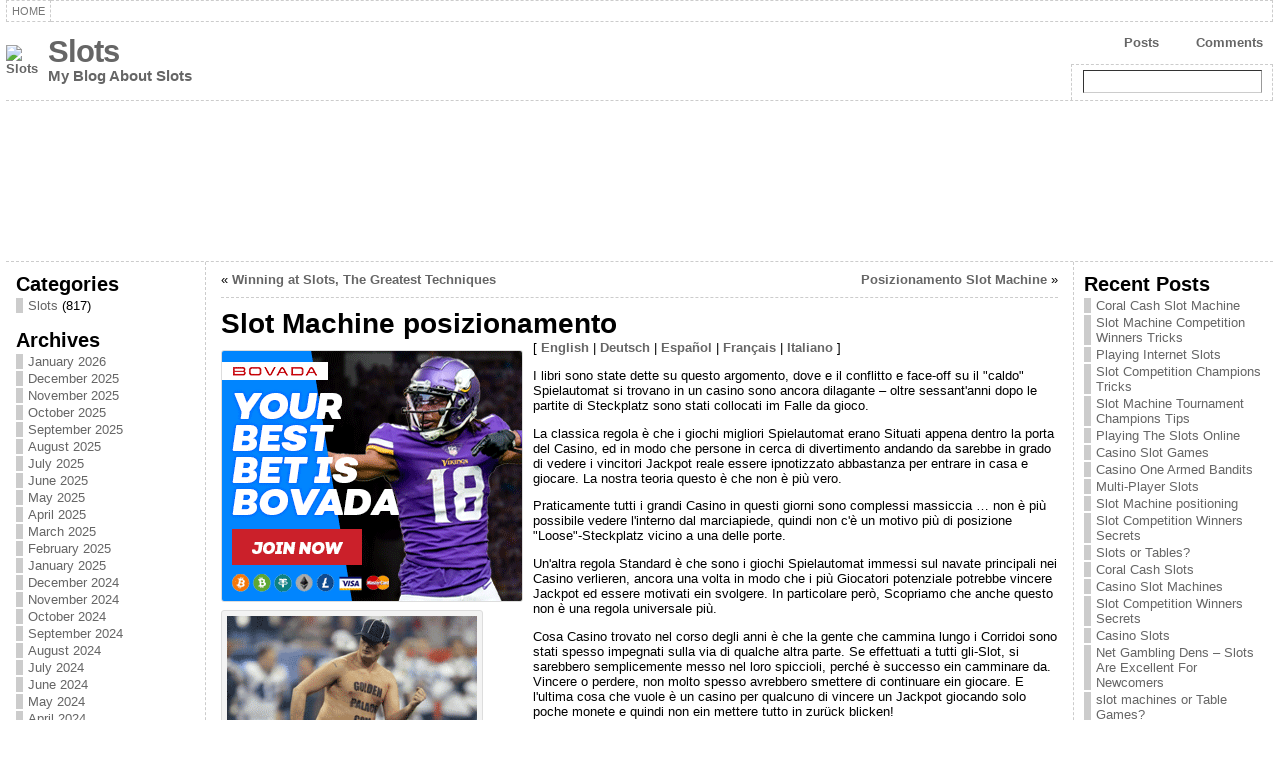

--- FILE ---
content_type: text/html; charset=UTF-8
request_url: http://goldebpalace.com/2010/01/04/slot-machine-posizionamento-7/
body_size: 68496
content:
<!DOCTYPE html PUBLIC "-//W3C//DTD XHTML 1.0 Strict//EN" "http://www.w3.org/TR/xhtml1/DTD/xhtml1-strict.dtd">
<html xmlns="http://www.w3.org/1999/xhtml" dir="ltr" lang="en-US">
<head><meta http-equiv="Content-Type" content="text/html; charset=UTF-8" />
<meta http-equiv="X-UA-Compatible" content="IE=EmulateIE7" />
<title>Slot Machine posizionamento &laquo; Slots </title>
<link rel="shortcut icon" href="http://goldebpalace.com/wp-content/themes/atahualpa/images/favicon/20-favicon.ico" />
<link rel="canonical" href="http://goldebpalace.com/2010/01/04/slot-machine-posizionamento-7/" />
<link rel="alternate" type="application/rss+xml" title="Slots  RSS Feed" href="http://goldebpalace.com/feed/" />
<link rel="alternate" type="application/atom+xml" title="Slots  Atom Feed" href="http://goldebpalace.com/feed/atom/" />
<link rel="pingback" href="http://goldebpalace.com/xmlrpc.php" />
<script type="text/javascript" src="http://goldebpalace.com/wp-includes/js/jquery/jquery.js?ver=1.2.6"></script>
<link rel="alternate" type="application/rss+xml" title="Slots  &raquo; Slot Machine posizionamento Comments Feed" href="http://goldebpalace.com/2010/01/04/slot-machine-posizionamento-7/feed/" />
<script type='text/javascript' src='http://goldebpalace.com/wp-includes/js/comment-reply.js?ver=20090102'></script>
<link rel="EditURI" type="application/rsd+xml" title="RSD" href="http://goldebpalace.com/xmlrpc.php?rsd" />
<link rel="wlwmanifest" type="application/wlwmanifest+xml" href="http://goldebpalace.com/wp-includes/wlwmanifest.xml" /> 
<link rel='index' title='Slots ' href='http://goldebpalace.com' />
<link rel='start' title='Going Cuckoo on the Slots' href='http://goldebpalace.com/2007/07/12/going-cuckoo-on-the-slots/' />
<link rel='prev' title='Posizionamento Slot Machine' href='http://goldebpalace.com/2010/01/04/posizionamento-slot-machine-2/' />
<link rel='next' title='Winning at Slots, The Greatest Techniques' href='http://goldebpalace.com/2010/01/21/winning-at-slots-the-greatest-techniques/' />
<meta name="generator" content="WordPress 2.8.4" />
<style type="text/css">body{text-align:center;margin:0;padding:0;font-family:tahoma,arial,sans-serif;font-size:0.8em;color:#000000;background:#ffffff}a:link,a:visited,a:active{color:#666666;font-weight:bold;text-decoration:none;}a:hover{color:#cc0000;font-weight:bold;text-decoration:underline;}ul,ol,dl,p,h1,h2,h3,h4,h5,h6{margin-top:10px;margin-bottom:10px;padding-top:0;padding-bottom:0}ul ul,ul ol,ol ul,ol ol{margin-top:0;margin-bottom:0}h1{font-size:2.15em;font-weight:bold}h2{font-size:1.85em;font-weight:bold}h3{font-size:1.6em;font-weight:bold;}h4{font-size:1.4em}h5{font-size:1.2em}h6{font-size:1em}code,pre{font-family:"Courier New",Courier,monospace;font-size:1em}pre{overflow:auto;word-wrap:normal;padding-bottom:1.5em;overflow-y:hidden;width:99%}abbr[title],acronym[title]{border-bottom:1px dotted}hr{display:block;height:2px;border:none;margin:0.5em auto;color:#cccccc;background-color:#cccccc}table{font-size:1em;}div.post,ul.commentlist li,ol.commentlist li{word-wrap:break-word;}pre,.wp_syntax{word-wrap:normal;}div#wrapper{text-align:center;margin-left:auto;margin-right:auto;display:block;width:99%}div#container{padding:0;width:auto;margin-left:auto;margin-right:auto;text-align:left;display:block}table#layout{font-size:100%;width:100%;table-layout:fixed}.colone{width:200px}.colone-inner{width:200px}.coltwo{width:100% }.colthree-inner{width:200px}.colthree{width:200px}td#header{width:auto;padding:0}table#logoarea,table#logoarea tr,table#logoarea td{margin:0;padding:0;background:none;border:0}table#logoarea{width:100%;border-spacing:0px}img.logo{display:block;margin:0 10px 0 0}td.logoarea-logo{width:1%}h1.blogtitle,h2.blogtitle{display:block;margin:0;padding:0;letter-spacing:-1px;line-height:1.0em;font-family:tahoma,arial,sans-serif;font-size:240%}h1.blogtitle a:link,h1.blogtitle a:visited,h1.blogtitle a:active,h2.blogtitle a:link,h2.blogtitle a:visited,h2.blogtitle a:active{text-decoration:none;color:#666666;font-weight:bold}h1.blogtitle a:hover,h2.blogtitle a:hover{text-decoration:none;color:#000000;font-weight:bold}p.tagline{margin:0;padding:0;font-size:1.2em;font-weight:bold;color:#666666}td.feed-icons{white-space:nowrap;}div.rss-box{height:1%;display:block;padding:10px 0 10px 10px;margin:0;width:280px}a.comments-icon{background:transparent url(http://goldebpalace.com/wp-content/themes/atahualpa/images/comment-feed-small.gif) no-repeat scroll 0;height:22px;line-height:22px;margin:0 10px 0 0;padding-left:27px;display:block;text-decoration:none;float:right;white-space:nowrap}a.posts-icon{background:transparent url(http://goldebpalace.com/wp-content/themes/atahualpa/images/post-feed-small.gif) no-repeat scroll 0;height:22px;line-height:22px;margin:0 10px 0 0;padding-left:25px;display:block;text-decoration:none;float:right;white-space:nowrap}a.email-icon{background:transparent url(http://goldebpalace.com/wp-content/themes/atahualpa/images/email-feed-small.gif) no-repeat scroll 0;height:22px;line-height:22px;margin:0 10px 0 0;padding-left:28px;display:block;text-decoration:none;float:right;white-space:nowrap}td.search-box{height:1%}div.searchbox{height:35px;border:1px dashed #cccccc;border-bottom:0;width:200px;margin:0;padding:0}div.searchbox-form{margin:5px 10px 5px 10px}div.horbar1,div.horbar2{font-size:1px;clear:both;display:block;position:relative;padding:0;margin:0;width:100%;}div.horbar1{height:5px;background:#ffffff;border-top:dashed 1px #cccccc}div.horbar2{height:5px;background:#ffffff;border-bottom:dashed 1px #cccccc}div.header-image-container{position:relative;margin:0;padding:0;height:150px;}div.opacityleft{position:absolute;z-index:2;top:0;left:0;background-color:#ffffff;height:150px;width:200px;filter:alpha(opacity=40);-moz-opacity:.40;opacity:.40}div.opacityright{position:absolute;z-index:2;top:0;right:0;background-color:#ffffff;height:150px;width:200px;filter:alpha(opacity=40);-moz-opacity:.40;opacity:.40}a.divclick:link,a.divclick:visited,a.divclick:active,a.divclick:hover{width:100%;height:100%;display:block;text-decoration:none}td#left{vertical-align:top;border-right:dashed 1px #CCCCCC;padding:10px 10px 10px 10px;background:#ffffff}td#left-inner{vertical-align:top;border-right:dashed 1px #CCCCCC;padding:10px 10px 10px 10px;background:#ffffff}td#right{vertical-align:top;border-left:dashed 1px #CCCCCC;padding:10px 10px 10px 10px;background:#ffffff}td#right-inner{vertical-align:top;border-left:dashed 1px #CCCCCC;padding:10px 10px 10px 10px;background:#ffffff}td#middle{vertical-align:top;width:100%;padding:10px 15px}td#footer{width:auto;background-color:#ffffff;border-top:dashed 1px #cccccc;padding:10px;text-align:center;color:#777777;font-size:95%}td#footer a:link,td#footer a:visited,td#footer a:active{text-decoration:none;color:#777777;font-weight:normal}td#footer a:hover{text-decoration:none;color:#777777;font-weight:normal}div.widget{display:block;width:auto;margin:0 0 15px 0}div.widget-title{display:block;width:auto}div.widget-title h3,td#left h3.tw-widgettitle,td#right h3.tw-widgettitle,td#left ul.tw-nav-list,td#right ul.tw-nav-list{padding:0;margin:0;font-size:1.6em;font-weight:bold}div.widget-content{display:block;width:auto}div.widget select{width:98%;margin-top:5px;}div.widget ul{list-style-type:none;margin:0;padding:0;width:auto}div.widget ul li{display:block;margin:2px 0 2px 0px;padding:0 0 0 5px;border-left:solid 7px #cccccc}div.widget ul li:hover,div.widget ul li.sfhover{display:block;width:auto;border-left:solid 7px #000000;}div.widget ul li ul li{margin:2px 0 2px 5px;padding:0 0 0 5px;border-left:solid 7px #cccccc;}div.widget ul li ul li:hover,div.widget ul li ul li.sfhover{border-left:solid 7px #000000;}div.widget ul li ul li ul li{margin:2px 0 2px 5px;padding:0 0 0 5px;border-left:solid 7px #cccccc;}div.widget ul li ul li ul li:hover,div.widget ul li ul li ul li.sfhover{border-left:solid 7px #000000;}div.widget ul li a:link,div.widget ul li a:visited,div.widget ul li a:active{text-decoration:none;font-weight:normal;color:#666666;font-weight:normal;}div.widget ul li ul li a:link,div.widget ul li ul li a:visited,div.widget ul li ul li a:active{color:#666666;font-weight:normal;}div.widget ul li ul li ul li a:link,div.widget ul li ul li ul li a:visited,div.widget ul li ul li ul li a:active{color:#666666;font-weight:normal;}div.widget ul li a:hover{color:#000000;}div.widget ul li ul li a:hover{color:#000000;}div.widget ul li ul li ul li a:hover{color:#000000;}div.widget ul li a:link,div.widget ul li a:visited,div.widget ul li a:active,div.widget ul li a:hover{display:inline}* html div.widget ul li a:link,* html div.widget ul li a:visited,* html div.widget ul li a:active,* html div.widget ul li a:hover{height:1%;} div.widget_pages ul li,div.widget_categories ul li{border-left:0 !important;padding:0 !important}div.widget_pages ul li a:link,div.widget_pages ul li a:visited,div.widget_pages ul li a:active,div.widget_categories ul li a:link,div.widget_categories ul li a:visited,div.widget_categories ul li a:active{padding:0 0 0 5px;border-left:solid 7px #cccccc}div.widget_pages ul li a:hover,div.widget_categories ul li a:hover{border-left:solid 7px #000000;}div.widget_pages ul li ul li a:link,div.widget_pages ul li ul li a:visited,div.widget_pages ul li ul li a:active,div.widget_categories ul li ul li a:link,div.widget_categories ul li ul li a:visited,div.widget_categories ul li ul li a:active{padding:0 0 0 5px;border-left:solid 7px #cccccc}div.widget_pages ul li ul li a:hover,div.widget_categories ul li ul li a:hover{border-left:solid 7px #000000;}div.widget_pages ul li ul li ul li a:link,div.widget_pages ul li ul li ul li a:visited,div.widget_pages ul li ul li ul li a:active,div.widget_categories ul li ul li ul li a:link,div.widget_categories ul li ul li ul li a:visited,div.widget_categories ul li ul li ul li a:active{padding:0 0 0 5px;border-left:solid 7px #cccccc}div.widget_pages ul li ul li ul li a:hover,div.widget_categories ul li ul li ul li a:hover{border-left:solid 7px #000000;}div.widget_pages ul li a:link,div.widget_pages ul li a:active,div.widget_pages ul li a:visited,div.widget_pages ul li a:hover{display:block !important}div.widget_categories ul li a:link,div.widget_categories ul li a:active,div.widget_categories ul li a:visited,div.widget_categories ul li a:hover{display:inline !important}table.subscribe{width:100%}table.subscribe td.email-text{padding:0 0 5px 0;vertical-align:top}table.subscribe td.email-field{padding:0;width:100%}table.subscribe td.email-button{padding:0 0 0 5px}table.subscribe td.post-text{padding:7px 0 0 0;vertical-align:top}table.subscribe td.comment-text{padding:7px 0 0 0;vertical-align:top}div.post,div.page{display:block;margin:0 0 30px 0}div.sticky{background:#eee url(http://goldebpalace.com/wp-content/themes/atahualpa/images/sticky.gif) 99% 5% no-repeat;border:dashed 1px #cccccc;padding:10px}div.post-kicker{margin:0 0 5px 0}div.post-kicker a:link,div.post-kicker a:visited,div.post-kicker a:active{color:#000000;text-decoration:none;text-transform:uppercase}div.post-kicker a:hover{color:#cc0000}div.post-headline{}div.post-headline h1,div.post-headline h2{margin:0;padding:0;padding:0;margin:0}div.post-headline h2 a:link,div.post-headline h2 a:visited,div.post-headline h2 a:active,div.post-headline h1 a:link,div.post-headline h1 a:visited,div.post-headline h1 a:active{color:#666666;text-decoration:none}div.post-headline h2 a:hover,div.post-headline h1 a:hover{color:#000000;text-decoration:none}div.post-byline{margin:5px 0 10px 0}div.post-byline a:link,div.post-byline a:visited,div.post-byline a:active{}div.post-byline a:hover{}div.post-bodycopy{}div.post-bodycopy p{margin:1em 0;padding:0;display:block}div.post-pagination{}div.post-footer{clear:both;display:block;margin:0;padding:5px;background:#eeeeee;color:#666;line-height:18px}div.post-footer a:link,div.post-footer a:visited,div.post-footer a:active{color:#333;font-weight:normal;text-decoration:none}div.post-footer a:hover{color:#333;font-weight:normal;text-decoration:underline}div.post-kicker img,div.post-byline img,div.post-footer img{border:0;padding:0;margin:0 0 -1px 0;background:none}span.post-ratings{display:inline-block;width:auto;white-space:nowrap}div.navigation-top{display:block;width:100%;margin:0 0 10px 0;padding:0 0 10px 0;border-bottom:dashed 1px #cccccc}div.navigation-middle{display:block;width:100%;margin:10px 0 20px 0;padding:10px 0 10px 0;border-top:dashed 1px #cccccc;border-bottom:dashed 1px #cccccc}div.navigation-bottom{display:block;width:100%;margin:20px 0 0 0;padding:10px 0 0 0;border-top:dashed 1px #cccccc}div.navigation-comments-above{display:block;width:100%;margin:0 0 10px 0;padding:5px 0 5px 0}div.navigation-comments-below{display:block;width:100%;margin:0 0 10px 0;padding:5px 0 5px 0}div.older{float:left;width:49%;text-align:left;margin:0;padding:0}div.newer{float:right;width:49%;text-align:right;margin:0;padding:0;}div.older-home{float:left;width:45%;text-align:left;margin:0;padding:0}div.newer-home{float:right;width:45%;text-align:right;margin:0;padding:0;}div.home{float:left;width:9%;text-align:center;margin:0;padding:0}form,.feedburner-email-form{margin:0;padding:0;}fieldset{border:1px solid #cccccc;width:auto;padding:0.35em 0.625em 0.75em;display:block;}legend{color:#000000;background:#f4f4f4;border:1px solid #cccccc;padding:2px 6px;margin-bottom:15px;}form p{margin:5px 0 0 0;padding:0;}label{margin-right:0.5em;font-family:arial;cursor:pointer;}input.text,input.textbox,input.password,input.file,input.TextField,textarea{padding:3px;color:#000000;border-top:solid 1px #333333;border-left:solid 1px #333333;border-right:solid 1px #999999;border-bottom:solid 1px #cccccc;background:url(http://goldebpalace.com/wp-content/themes/atahualpa/images/inputbackgr.gif) top left no-repeat}textarea{width:96%;}input.inputblur{color:#777777;width:95%}input.inputfocus{color:#000000;width:95%}input.highlight,textarea.highlight{background:#e8eff7;border-color:#37699f}.button,.Button{padding:0 2px;height:24px;line-height:16px;background-color:#777777;color:#ffffff;border:solid 2px #555555;font-weight:bold}.buttonhover{padding:0 2px;cursor:pointer;background-color:#6b9c6b;color:#ffffff;border:solid 2px #496d49}form#commentform input#submit{padding:4px 10px 4px 10px;font-size:1.2em;line-height:1.5em;height:36px}table.searchform{width:100%}table.searchform td.searchfield{padding:0;width:100%}table.searchform td.searchbutton{padding:0 0 0 5px}table.searchform td.searchbutton input{padding:0 0 0 5px}blockquote{height:1%;display:block;clear:both;color:#555555;padding:1em 1em;background:#f4f4f4;border:solid 1px #e1e1e1}blockquote blockquote{height:1%;display:block;clear:both;color:#444444;padding:1em 1em;background:#e1e1e1;border:solid 1px #d3d3d3}div.post table{border-collapse:collapse;margin:10px 0}div.post table caption{width:auto;margin:0 auto;background:#eeeeee;border:#999999;padding:4px 8px;color:#666666}div.post table th{background:#888888;color:#ffffff;font-weight:bold;font-size:90%;padding:4px 8px;border:solid 1px #ffffff;text-align:left}div.post table td{padding:4px 8px;background-color:#ffffff;border-bottom:1px solid #dddddd;text-align:left}div.post table tfoot td{}div.post table tr.alt td{background:#f4f4f4}div.post table tr.over td{background:#e2e2e2}#calendar_wrap{padding:0;border:none}table#wp-calendar{width:100%;font-size:90%;border-collapse:collapse;background-color:#ffffff;margin:0 auto}table#wp-calendar caption{width:auto;background:#eeeeee;border:none;;padding:3px;margin:0 auto;font-size:1em}table#wp-calendar th{border:solid 1px #eeeeee;background-color:#999999;color:#ffffff;font-weight:bold;padding:2px;text-align:center}table#wp-calendar td{padding:0;line-height:18px;background-color:#ffffff;border:1px solid #dddddd;text-align:center}table#wp-calendar tfoot td{border:solid 1px #eeeeee;background-color:#eeeeee}table#wp-calendar td a{display:block;background-color:#eeeeee;width:100%;height:100%;padding:0}div#respond{margin:25px 0;padding:25px;background:#eee;-moz-border-radius:8px;-khtml-border-radius:8px;-webkit-border-radius:8px;border-radius:8px;}p.thesetags{margin:10px 0}h3.reply{margin:0;padding:0 0 10px 0}ol.commentlist{margin:15px 0 25px 0;list-style-type:none;padding:0;display:block;border-top:dotted 1px #cccccc}ol.commentlist li{padding:15px 10px;display:block;height:1%;margin:0;background-color:#ffffff;border-bottom:dotted 1px #cccccc}ol.commentlist li.alt{display:block;height:1%;background-color:#eeeeee;border-bottom:dotted 1px #cccccc}ol.commentlist li.authorcomment{display:block;height:1%;background-color:#ffecec}ol.commentlist span.authorname{font-weight:bold;font-size:110%}ol.commentlist span.commentdate{color:#666666;font-size:90%;margin-bottom:5px;display:block}ol.commentlist span.editcomment{display:block}ol.commentlist li p{margin:2px 0 5px 0}div.comment-number{float:right;font-size:2em;line-height:2em;font-family:georgia,serif;font-weight:bold;color:#ddd;margin:-10px 0 0 0;position:relative;height:1%}div.comment-number a:link,div.comment-number a:visited,div.comment-number a:active{color:#ccc}textarea#comment{width:98%;margin:10px 0;display:block}ul.commentlist{margin:15px 0 15px 0;list-style-type:none;padding:0;display:block;border-top:dotted 1px #cccccc}ul.commentlist ul{margin:0;border:none;list-style-type:none;padding:0}ul.commentlist li{padding:0;margin:0;display:block;clear:both;height:1%;}ul.commentlist ul.children li{margin-left:30px}ul.commentlist div.comment-container{padding:10px;margin:0}ul.children div.comment-container{background-color:transparent;border:dotted 1px #ccc;padding:10px;margin:0 10px 8px 0;-moz-border-radius:5px;-khtml-border-radius:5px;-webkit-border-radius:5px;border-radius:5px}ul.children div.bypostauthor{}ul.commentlist li.thread-even{background-color:#ffffff;border-bottom:dotted 1px #cccccc}ul.commentlist li.thread-odd{background-color:#eeeeee;border-bottom:dotted 1px #cccccc}ul.commentlist div.bypostauthor{background-color:#ffecec}ul.children div.bypostauthor{border:dotted 1px #ffbfbf}ul.commentlist span.authorname{font-size:110%}div.comment-meta a:link,div.comment-meta a:visited,div.comment-meta a:active,div.comment-meta a:hover{font-weight:normal}div#cancel-comment-reply{margin:-5px 0 10px 0}div.comment-number{float:right;font-size:2em;line-height:2em;font-family:georgia,serif;font-weight:bold;color:#ddd;margin:-10px 0 0 0;position:relative;height:1%}div.comment-number a:link,div.comment-number a:visited,div.comment-number a:active{color:#ccc}.page-numbers{padding:2px 6px;border:solid 1px #000000;-moz-border-radius:6px;-khtml-border-radius:6px;-webkit-border-radius:6px;border-radius:6px}span.current{background:#ddd}a.prev,a.next{border:none}a.page-numbers:link,a.page-numbers:visited,a.page-numbers:active{text-decoration:none;color:#666666;border-color:#666666}a.page-numbers:hover{text-decoration:none;color:#cc0000;border-color:#cc0000}div.xhtml-tags{display:none}abbr em{border:none !important;border-top:dashed 1px #aaa !important;display:-moz-inline-box !important;display:inline-block !important;background:url(http://goldebpalace.com/wp-content/themes/atahualpa/images/commentluv.gif) 0% 90% no-repeat;margin-top:8px;padding:5px 5px 2px 20px !important;font-style:normal}p.subscribe-to-comments{margin-bottom:10px}div#gsHeader{display:none;}div.g2_column{margin:0 !important;width:100% !important;font-size:1.2em}div#gsNavBar{border-top-width:0 !important}p.giDescription{font-size:1.2em;line-height:1 !important}p.giTitle{margin:0.3em 0 !important;font-size:1em;font-weight:normal;color:#666}div#wp-email img{border:0;padding:0}div#wp-email input,div#wp-email textarea{margin-top:5px;margin-bottom:2px}div#wp-email p{margin-bottom:10px}input#wp-email-submit{padding:0;font-size:30px;height:50px;line-height:50px;overflow:visible;}img.WP-EmailIcon{vertical-align:text-bottom !important}.tw-accordion .tw-widgettitle,.tw-accordion .tw-widgettitle:hover,.tw-accordion .tw-hovered,.tw-accordion .selected,.tw-accordion .selected:hover{background:transparent !important;background-image:none !important}.tw-accordion .tw-widgettitle span{padding-left:0 !important}.tw-accordion h3.tw-widgettitle{border-bottom:solid 1px #ccc}.tw-accordion h3.selected{border-bottom:none}td#left .without_title,td#right .without_title{margin-top:0;margin-bottom:0}ul.tw-nav-list{border-bottom:solid 1px #999;display:block;margin-bottom:5px !important}td#left ul.tw-nav-list li,td#right ul.tw-nav-list li{padding:0 0 1px 0;margin:0 0 -1px 5px;border:solid 1px #ccc;border-bottom:none;-moz-border-radius:5px;-khtml-border-radius:5px;-webkit-border-radius:5px;border-radius:5px;-moz-border-radius-bottomright:0;-moz-border-radius-bottomleft:0;-webkit-border-bottom-right-radius:0;-webkit-border-bottom-left-radius:0;border-bottom-right-radius:0;border-bottom-left-radius:0;background:#eee}td#left ul.tw-nav-list li.ui-tabs-selected,td#right ul.tw-nav-list li.ui-tabs-selected{background:none;border:solid 1px #999;border-bottom:solid 1px #fff !important}ul.tw-nav-list li a:link,ul.tw-nav-list li a:visited,ul.tw-nav-list li a:active,ul.tw-nav-list li a:hover{padding:0 8px !important;background:none;border-left:none !important;outline:none}td#left ul.tw-nav-list li.ui-tabs-selected a,td#left li.ui-tabs-selected a:hover,td#right ul.tw-nav-list li.ui-tabs-selected a,td#right li.ui-tabs-selected a:hover{color:#000000;text-decoration:none;font-weight:bold;background:none !important;outline:none}td#left .ui-tabs-panel,td#right .ui-tabs-panel{margin:0;padding:0}img{border:0}#dbem-location-map img{background:none !important}.post img{padding:5px;border:solid 1px #dddddd;background-color:#f3f3f3;-moz-border-radius:3px;-khtml-border-radius:3px;-webkit-border-radius:3px;border-radius:3px;}.post img.size-full{max-width:96%;width:auto 100%;margin:5px 0 5px 0}div.post img[class~=size-full]{height:auto;}.post img.alignleft{float:left;margin:10px 10px 5px 0;}.post img.alignright{float:right;margin:10px 0 5px 10px;}.post img.aligncenter{display:block;margin:10px auto}.aligncenter,div.aligncenter{display:block;margin-left:auto;margin-right:auto}.alignleft,div.alignleft{float:left;margin:10px 10px 5px 0}.alignright,div.alignright{float:right;margin:10px 0 5px 10px}div.archives-page img{border:0;padding:0;background:none;margin-bottom:0;vertical-align:-10%}.wp-caption{max-width:96%;width:auto 100%;height:auto;display:block;border:1px solid #dddddd;text-align:center;background-color:#f3f3f3;padding-top:4px;margin:10px 0 0 0;-moz-border-radius:3px;-khtml-border-radius:3px;-webkit-border-radius:3px;border-radius:3px;}* html .wp-caption{height:100%;}.wp-caption img{margin:0 !important;padding:0 !important;border:0 none !important}.wp-caption p.wp-caption-text{font-size:0.8em;line-height:13px;padding:2px 4px 5px;margin:0;color:#666666}img.wp-smiley{float:none;border:none !important;margin:0 1px -1px 1px;padding:0 !important;background:none !important}img.avatar{float:left;display:block;margin:0 8px 1px 0;padding:3px;border:solid 1px #ddd;background-color:#f3f3f3;-moz-border-radius:3px;-khtml-border-radius:3px;-webkit-border-radius:3px;border-radius:3px;}#comment_quicktags{text-align:left;padding:10px 0 2px 0;display:block}#comment_quicktags input.ed_button{background:#f4f4f4;border:2px solid #cccccc;color:#444444;margin:2px 4px 2px 0;width:auto;padding:0 4px;height:24px;line-height:16px}#comment_quicktags input.ed_button_hover{background:#dddddd;border:2px solid #666666;color:#000000;margin:2px 4px 2px 0;width:auto;padding:0 4px;height:24px;line-height:16px;cursor:pointer}#comment_quicktags #ed_strong{font-weight:bold}#comment_quicktags #ed_em{font-style:italic}@media print{body{background:white;color:black;margin:0;font-size:10pt !important;font-family:arial,sans-serif;}div.post-footer{line-height:normal !important;color:#555 !important;font-size:9pt !important}a:link,a:visited,a:active,a:hover{text-decoration:underline !important;color:#000}h2{color:#000;font-size:14pt !important;font-weight:normal !important}h3{color:#000;font-size:12pt !important;}#header,#footer,.colone,.colthree,.navigation,.navigation-top,.navigation-middle,.navigation-bottom,.wp-pagenavi-navigation,#comment,#respond,.remove-for-print{display:none}td#left,td#right{width:0}td#middle{width:100%}*:lang(en) td#left{display:none}*:lang(en) td#right{display:none}td#left:empty{display:none}td#right:empty{display:none}}ul.rMenu,ul.rMenu ul,ul.rMenu li,ul.rMenu a{display:block;margin:0;padding:0}ul.rMenu,ul.rMenu li,ul.rMenu ul{list-style:none}ul.rMenu ul{display:none}ul.rMenu li{position:relative;z-index:1}ul.rMenu li:hover{z-index:999}ul.rMenu li:hover > ul{display:block;position:absolute} ul.rMenu-hor li{float:left;width:auto}ul.rMenu-hRight li{float:right}ul.rMenu-ver li{float:none}div#menu1 ul.rMenu-ver,div#menu1 ul.rMenu-ver ul{width:11em}div#menu2 ul.rMenu-ver,div#menu2 ul.rMenu-ver ul{width:11em}ul.rMenu-wide{width:100%}ul.rMenu-vRight{float:right}ul.rMenu-lFloat{float:left}ul.rMenu-noFloat{float:none}div.rMenu-center ul.rMenu{float:left;position:relative;left:50%}div.rMenu-center ul.rMenu li{position:relative;left:-50%}div.rMenu-center ul.rMenu li li{left:auto}ul.rMenu-hor ul{top:auto;right:auto;left:auto;margin-top:-1px}ul.rMenu-hor ul ul{margin-top:0;margin-left:0px}ul.rMenu-ver ul{left:100%;right:auto;top:auto;top:0}ul.rMenu-vRight ul,ul.rMenu-hRight ul.rMenu-ver ul{left:-100%;right:auto;top:auto}ul.rMenu-hRight ul{left:auto;right:0;top:auto;margin-top:-1px}div#menu1 ul.rMenu{background:#ffffff;border:dashed 1px #cccccc;border-left:none}div#menu2 ul.rMenu{background:#777777;border:solid 1px #000000;border-left:none}div#menu1 ul.rMenu li a{border:dashed 1px #cccccc}div#menu2 ul.rMenu li a{border:solid 1px #000000}ul.rMenu-hor li{margin-bottom:-1px;margin-top:-1px;margin-left:-1px}ul#rmenu li{}ul#rmenu li ul li{}ul.rMenu-hor{padding-left:1px }ul.rMenu-ver li{margin-left:0;margin-top:-1px}div#menu1 ul.rMenu-ver{border-top:dashed 1px #cccccc}div#menu2 ul.rMenu-ver{border-top:solid 1px #000000}div#menu1 ul.rMenu li a{padding:4px 5px}div#menu2 ul.rMenu li a{padding:4px 5px}div#menu1 ul.rMenu li a:link,div#menu1 ul.rMenu li a:hover,div#menu1 ul.rMenu li a:visited,div#menu1 ul.rMenu li a:active{text-decoration:none;margin:0;padding:4px 5px;color:#777777;text-transform:uppercase;font:11px Arial,Verdana,sans-serif}div#menu2 ul.rMenu li a:link,div#menu2 ul.rMenu li a:hover,div#menu2 ul.rMenu li a:visited,div#menu2 ul.rMenu li a:active{text-decoration:none;margin:0;padding:4px 5px;color:#ffffff;text-transform:uppercase;font:11px Arial,Verdana,sans-serif;}div#menu1 ul.rMenu li{background-color:#ffffff}div#menu2 ul.rMenu li{background-color:#777777}div#menu1 ul.rMenu li:hover,div#menu1 ul.rMenu li.sfhover{background-color:#dddddd}div#menu2 ul.rMenu li:hover,div#menu2 ul.rMenu li.sfhover{background-color:#000000}div#menu1 ul.rMenu li.current_page_item a:link,div#menu1 ul.rMenu li.current_page_item a:active,div#menu1 ul.rMenu li.current_page_item a:hover,div#menu1 ul.rMenu li.current_page_item a:visited,div#menu1 ul.rMenu li.current_page_item > a:link,div#menu1 ul.rMenu li.current_page_item > a:active,div#menu1 ul.rMenu li.current_page_item > a:hover,div#menu1 ul.rMenu li.current_page_item > a:visited,div#menu1 ul.rMenu li a:hover{background-color:#eeeeee;color:#000000}div#menu2 ul.rMenu li.current_page_item a:link,div#menu2 ul.rMenu li.current_page_item a:active,div#menu2 ul.rMenu li.current_page_item a:hover,div#menu2 ul.rMenu li.current_page_item a:visited,div#menu2 ul.rMenu li.current_page_item > a:link,div#menu2 ul.rMenu li.current_page_item > a:active,div#menu2 ul.rMenu li.current_page_item > a:hover,div#menu2 ul.rMenu li.current_page_item > a:visited,div#menu2 ul.rMenu li a:hover{background-color:#cc0000;color:#ffffff}div#menu1 ul.rMenu li.rMenu-expand a,div#menu1 ul.rMenu li.rMenu-expand li.rMenu-expand a,div#menu1 ul.rMenu li.rMenu-expand li.rMenu-expand li.rMenu-expand a,div#menu1 ul.rMenu li.rMenu-expand li.rMenu-expand li.rMenu-expand li.rMenu-expand a,div#menu1 ul.rMenu li.rMenu-expand li.rMenu-expand li.rMenu-expand li.rMenu-expand li.rMenu-expand a,div#menu1 ul.rMenu li.rMenu-expand li.rMenu-expand li.rMenu-expand li.rMenu-expand li.rMenu-expand li.rMenu-expand a,div#menu1 ul.rMenu li.rMenu-expand li.rMenu-expand li.rMenu-expand li.rMenu-expand li.rMenu-expand li.rMenu-expand li.rMenu-expand a,div#menu1 ul.rMenu li.rMenu-expand li.rMenu-expand li.rMenu-expand li.rMenu-expand li.rMenu-expand li.rMenu-expand li.rMenu-expand li.rMenu-expand a,div#menu1 ul.rMenu li.rMenu-expand li.rMenu-expand li.rMenu-expand li.rMenu-expand li.rMenu-expand li.rMenu-expand li.rMenu-expand li.rMenu-expand li.rMenu-expand a,div#menu1 ul.rMenu li.rMenu-expand li.rMenu-expand li.rMenu-expand li.rMenu-expand li.rMenu-expand li.rMenu-expand li.rMenu-expand li.rMenu-expand li.rMenu-expand li.rMenu-expand a{padding-right:15px;padding-left:5px;background-repeat:no-repeat;background-position:100% 50%;background-image:url(http://goldebpalace.com/wp-content/themes/atahualpa/images/expand-right.gif)}div#menu2 ul.rMenu li.rMenu-expand a,div#menu2 ul.rMenu li.rMenu-expand li.rMenu-expand a,div#menu2 ul.rMenu li.rMenu-expand li.rMenu-expand li.rMenu-expand a,div#menu2 ul.rMenu li.rMenu-expand li.rMenu-expand li.rMenu-expand li.rMenu-expand a,div#menu2 ul.rMenu li.rMenu-expand li.rMenu-expand li.rMenu-expand li.rMenu-expand li.rMenu-expand a,div#menu2 ul.rMenu li.rMenu-expand li.rMenu-expand li.rMenu-expand li.rMenu-expand li.rMenu-expand li.rMenu-expand a,div#menu2 ul.rMenu li.rMenu-expand li.rMenu-expand li.rMenu-expand li.rMenu-expand li.rMenu-expand li.rMenu-expand li.rMenu-expand a,div#menu2 ul.rMenu li.rMenu-expand li.rMenu-expand li.rMenu-expand li.rMenu-expand li.rMenu-expand li.rMenu-expand li.rMenu-expand li.rMenu-expand a,div#menu2 ul.rMenu li.rMenu-expand li.rMenu-expand li.rMenu-expand li.rMenu-expand li.rMenu-expand li.rMenu-expand li.rMenu-expand li.rMenu-expand li.rMenu-expand a,div#menu2 ul.rMenu li.rMenu-expand li.rMenu-expand li.rMenu-expand li.rMenu-expand li.rMenu-expand li.rMenu-expand li.rMenu-expand li.rMenu-expand li.rMenu-expand li.rMenu-expand a{padding-right:15px;padding-left:5px;background-repeat:no-repeat;background-position:100% 50%;background-image:url(http://goldebpalace.com/wp-content/themes/atahualpa/images/expand-right-white.gif)}ul.rMenu-vRight li.rMenu-expand a,ul.rMenu-vRight li.rMenu-expand li.rMenu-expand a,ul.rMenu-vRight li.rMenu-expand li.rMenu-expand li.rMenu-expand a,ul.rMenu-vRight li.rMenu-expand li.rMenu-expand li.rMenu-expand li.rMenu-expand a,ul.rMenu-vRight li.rMenu-expand li.rMenu-expand li.rMenu-expand li.rMenu-expand li.rMenu-expand a,ul.rMenu-vRight li.rMenu-expand li.rMenu-expand li.rMenu-expand li.rMenu-expand li.rMenu-expand li.rMenu-expand a,ul.rMenu-vRight li.rMenu-expand li.rMenu-expand li.rMenu-expand li.rMenu-expand li.rMenu-expand li.rMenu-expand li.rMenu-expand a,ul.rMenu-vRight li.rMenu-expand li.rMenu-expand li.rMenu-expand li.rMenu-expand li.rMenu-expand li.rMenu-expand li.rMenu-expand li.rMenu-expand a,ul.rMenu-vRight li.rMenu-expand li.rMenu-expand li.rMenu-expand li.rMenu-expand li.rMenu-expand li.rMenu-expand li.rMenu-expand li.rMenu-expand li.rMenu-expand a,ul.rMenu-vRight li.rMenu-expand li.rMenu-expand li.rMenu-expand li.rMenu-expand li.rMenu-expand li.rMenu-expand li.rMenu-expand li.rMenu-expand li.rMenu-expand li.rMenu-expand a,ul.rMenu-hRight li.rMenu-expand a,ul.rMenu-hRight li.rMenu-expand li.rMenu-expand a,ul.rMenu-hRight li.rMenu-expand li.rMenu-expand li.rMenu-expand a,ul.rMenu-hRight li.rMenu-expand li.rMenu-expand li.rMenu-expand li.rMenu-expand a,ul.rMenu-hRight li.rMenu-expand li.rMenu-expand li.rMenu-expand li.rMenu-expand li.rMenu-expand a,ul.rMenu-hRight li.rMenu-expand li.rMenu-expand li.rMenu-expand li.rMenu-expand li.rMenu-expand li.rMenu-expand a,ul.rMenu-hRight li.rMenu-expand li.rMenu-expand li.rMenu-expand li.rMenu-expand li.rMenu-expand li.rMenu-expand li.rMenu-expand a,ul.rMenu-hRight li.rMenu-expand li.rMenu-expand li.rMenu-expand li.rMenu-expand li.rMenu-expand li.rMenu-expand li.rMenu-expand li.rMenu-expand a,ul.rMenu-hRight li.rMenu-expand li.rMenu-expand li.rMenu-expand li.rMenu-expand li.rMenu-expand li.rMenu-expand li.rMenu-expand li.rMenu-expand li.rMenu-expand a,ul.rMenu-hRight li.rMenu-expand li.rMenu-expand li.rMenu-expand li.rMenu-expand li.rMenu-expand li.rMenu-expand li.rMenu-expand li.rMenu-expand li.rMenu-expand li.rMenu-expand a{padding-right:5px;padding-left:20px;background-image:url(http://goldebpalace.com/wp-content/themes/atahualpa/images/expand-left.gif);background-repeat:no-repeat;background-position:-5px 50%}div#menu1 ul.rMenu-hor li.rMenu-expand a{padding-left:5px;padding-right:15px !important;background-position:100% 50%;background-image:url(http://goldebpalace.com/wp-content/themes/atahualpa/images/expand-down.gif)}div#menu2 ul.rMenu-hor li.rMenu-expand a{padding-left:5px;padding-right:15px !important;background-position:100% 50%;background-image:url(http://goldebpalace.com/wp-content/themes/atahualpa/images/expand-down-white.gif)}div#menu1 ul.rMenu li.rMenu-expand li a,div#menu1 ul.rMenu li.rMenu-expand li.rMenu-expand li a,div#menu1 ul.rMenu li.rMenu-expand li.rMenu-expand li.rMenu-expand li a,div#menu1 ul.rMenu li.rMenu-expand li.rMenu-expand li.rMenu-expand li.rMenu-expand li a,div#menu1 ul.rMenu li.rMenu-expand li.rMenu-expand li.rMenu-expand li.rMenu-expand li.rMenu-expand li a{background-image:none;padding-right:5px;padding-left:5px}div#menu2 ul.rMenu li.rMenu-expand li a,div#menu2 ul.rMenu li.rMenu-expand li.rMenu-expand li a,div#menu2 ul.rMenu li.rMenu-expand li.rMenu-expand li.rMenu-expand li a,div#menu2 ul.rMenu li.rMenu-expand li.rMenu-expand li.rMenu-expand li.rMenu-expand li a,div#menu2 ul.rMenu li.rMenu-expand li.rMenu-expand li.rMenu-expand li.rMenu-expand li.rMenu-expand li a{background-image:none;padding-right:5px;padding-left:5px}* html ul.rMenu{display:inline-block;display:block;position:relative;position:static}* html ul.rMenu ul{float:left;float:none}ul.rMenu ul{}* html ul.rMenu-ver li,* html ul.rMenu-hor li ul.rMenu-ver li{width:100%;float:left;clear:left}*:first-child+html ul.rMenu-ver > li{width:100%;float:left;clear:left}ul.rMenu li a{position:relative;min-width:0}* html ul.rMenu-hor li{width:11em;width:auto}* html div.rMenu-center{position:relative;z-index:1}* html ul.rMenu ul{display:block;position:absolute}* html ul.rMenu ul,* html ul.rMenu-hor ul,* html ul.rMenu-ver ul,* html ul.rMenu-vRight ul,* html ul.rMenu-hRight ul.rMenu-ver ul,* html ul.rMenu-hRight ul{left:-10000px}* html ul.rMenu li.sfhover{z-index:999}* html ul.rMenu li.sfhover ul{left:auto}* html ul.rMenu li.sfhover ul ul,* html ul.rMenu li.sfhover ul ul ul,* html ul.rMenu li.sfhover ul ul ul ul,* html ul.rMenu li.sfhover ul ul ul ul ul,* html ul.rMenu li.sfhover ul ul ul ul ul ul{display:none}* html ul.rMenu li.sfhover ul,* html ul.rMenu li li.sfhover ul,* html ul.rMenu li li li.sfhover ul,* html ul.rMenu li li li li.sfhover ul,* html ul.rMenu li li li li li.sfhover ul{display:block}* html ul.rMenu-ver li.sfhover ul{left:100%}* html ul.rMenu-vRight li.sfhover ul,* html ul.rMenu-hRight ul.rMenu-ver li.sfhover ul{left:-100%}* html ul.rMenu iframe{position:absolute;left:0;top:0;z-index:-1}* html ul.rMenu{margin-left:1px}* html ul.rMenu ul,* html ul.rMenu ul ul,* html ul.rMenu ul ul ul,* html ul.rMenu ul ul ul ul{margin-left:0}.clearfix:after{content:".";display:block;height:0;clear:both;visibility:hidden}.clearfix{min-width:0;display:inline-block;display:block}* html .clearfix{height:1%;}.clearboth{clear:both;height:1%;font-size:1%;line-height:1%;display:block;padding:0;margin:0}</style><script type="text/javascript">/* IE5.5+ PNG Alpha Fix v2.0 Alpha: Background Tiling Support
   (c) 2008 Angus Turnbull http://www.twinhelix.com

   This is licensed under the GNU LGPL, version 2.1 or later.
   For details, see: http://creativecommons.org/licenses/LGPL/2.1/  */

   
var IEPNGFix = window.IEPNGFix || {};

IEPNGFix.tileBG = function(elm, pngSrc, ready) {
	/* Params: A reference to a DOM element, the PNG src file pathname, and a
	   hidden "ready-to-run" passed when called back after image preloading. */

	var data = this.data[elm.uniqueID],
		elmW = Math.max(elm.clientWidth, elm.scrollWidth),
		elmH = Math.max(elm.clientHeight, elm.scrollHeight),
		bgX = elm.currentStyle.backgroundPositionX,
		bgY = elm.currentStyle.backgroundPositionY,
		bgR = elm.currentStyle.backgroundRepeat;

	/* Cache of DIVs created per element, and image preloader/data. */
	if (!data.tiles) {
		data.tiles = {
			elm: elm,
			src: '',
			cache: [],
			img: new Image(),
			old: {}
		};
	}
	var tiles = data.tiles,
		pngW = tiles.img.width,
		pngH = tiles.img.height;

	if (pngSrc) {
		if (!ready && pngSrc != tiles.src) {
			/* New image? Preload it with a callback to detect dimensions. */
			tiles.img.onload = function() {
				this.onload = null;
				IEPNGFix.tileBG(elm, pngSrc, 1);
			};
			return tiles.img.src = pngSrc;
		}
	} else {
		/* No image? */
		if (tiles.src) ready = 1;
		pngW = pngH = 0;
	}
	tiles.src = pngSrc;

	if (!ready && elmW == tiles.old.w && elmH == tiles.old.h &&
		bgX == tiles.old.x && bgY == tiles.old.y && bgR == tiles.old.r) {
		return;
	}

	/* Convert English and percentage positions to pixels. */
	var pos = {
			top: '0%',
			left: '0%',
			center: '50%',
			bottom: '100%',
			right: '100%'
		},
		x,
		y,
		pc;
	x = pos[bgX] || bgX;
	y = pos[bgY] || bgY;
	if (pc = x.match(/(\d+)%/)) {
		x = Math.round((elmW - pngW) * (parseInt(pc[1]) / 100));
	}
	if (pc = y.match(/(\d+)%/)) {
		y = Math.round((elmH - pngH) * (parseInt(pc[1]) / 100));
	}
	x = parseInt(x);
	y = parseInt(y);

	/* Handle backgroundRepeat. */
	var repeatX = { 'repeat': 1, 'repeat-x': 1 }[bgR],
		repeatY = { 'repeat': 1, 'repeat-y': 1 }[bgR];
	if (repeatX) {
		x %= pngW;
		if (x > 0) x -= pngW;
	}
	if (repeatY) {
		y %= pngH;
		if (y > 0) y -= pngH;
	}

	/* Go! */
	this.hook.enabled = 0;
	if (!({ relative: 1, absolute: 1 }[elm.currentStyle.position])) {
		elm.style.position = 'relative';
	}
	var count = 0,
		xPos,
		maxX = repeatX ? elmW : x + 0.1,
		yPos,
		maxY = repeatY ? elmH : y + 0.1,
		d,
		s,
		isNew;
	if (pngW && pngH) {
		for (xPos = x; xPos < maxX; xPos += pngW) {
			for (yPos = y; yPos < maxY; yPos += pngH) {
				isNew = 0;
				if (!tiles.cache[count]) {
					tiles.cache[count] = document.createElement('div');
					isNew = 1;
				}
				var clipR = (xPos + pngW > elmW ? elmW - xPos : pngW),
					clipB = (yPos + pngH > elmH ? elmH - yPos : pngH);
				d = tiles.cache[count];
				s = d.style;
				s.behavior = 'none';
				s.left = xPos + 'px';
				s.top = yPos + 'px';
				s.width = clipR + 'px';
				s.height = clipB + 'px';
				s.clip = 'rect(' +
					(yPos < 0 ? 0 - yPos : 0) + 'px,' +
					clipR + 'px,' +
					clipB + 'px,' +
					(xPos < 0 ? 0 - xPos : 0) + 'px)';
				s.display = 'block';
				if (isNew) {
					s.position = 'absolute';
					s.zIndex = -999;
					if (elm.firstChild) {
						elm.insertBefore(d, elm.firstChild);
					} else {
						elm.appendChild(d);
					}
				}
				this.fix(d, pngSrc, 0);
				count++;
			}
		}
	}
	while (count < tiles.cache.length) {
		this.fix(tiles.cache[count], '', 0);
		tiles.cache[count++].style.display = 'none';
	}

	this.hook.enabled = 1;

	/* Cache so updates are infrequent. */
	tiles.old = {
		w: elmW,
		h: elmH,
		x: bgX,
		y: bgY,
		r: bgR
	};
};


IEPNGFix.update = function() {
	/* Update all PNG backgrounds. */
	for (var i in IEPNGFix.data) {
		var t = IEPNGFix.data[i].tiles;
		if (t && t.elm && t.src) {
			IEPNGFix.tileBG(t.elm, t.src);
		}
	}
};
IEPNGFix.update.timer = 0;

if (window.attachEvent && !window.opera) {
	window.attachEvent('onresize', function() {
		clearTimeout(IEPNGFix.update.timer);
		IEPNGFix.update.timer = setTimeout(IEPNGFix.update, 100);
	});
}



/* Apply PNG fix for IE6 */

 if (document.all && /MSIE (5\.5|6)/.test(navigator.userAgent) &&
	document.styleSheets && document.styleSheets[0] && document.styleSheets[0].addRule) {
	document.styleSheets[0].addRule('*', 'behavior: url(http://goldebpalace.com/wp-content/themes/atahualpa/js/iepngfix.php)');
	/* Feel free to add rules for specific elements only, as above.
	You have to call this once for each selector, like so:
	document.styleSheets[0].addRule('img', 'behavior: url(http://goldebpalace.com/wp-content/themes/atahualpa/js/iepngfix.php)');
	document.styleSheets[0].addRule('div', 'behavior: url(http://goldebpalace.com/wp-content/themes/atahualpa/js/iepngfix.php)'); */
 }
 

/* JQUERY */


jQuery.noConflict();
jQuery(document).ready(function(){  
  
	/* For IE6 */
	if (jQuery.browser.msie && /MSIE 6\.0/i.test(window.navigator.userAgent) && !/MSIE 7\.0/i.test(window.navigator.userAgent)) {
	
		/* Max-width for images in IE6 */		
		var centerwidth = jQuery("td#middle").width(); 
		
		/* Images without caption */
		jQuery(".post img").each(function() { 
			var maxwidth = centerwidth - 10 + 'px';
			var imgwidth = jQuery(this).width(); 
			var imgheight = jQuery(this).height(); 
			var newimgheight = (centerwidth / imgwidth * imgheight) + 'px';	
			if (imgwidth > centerwidth) { 
				jQuery(this).css({width: maxwidth}); 
				jQuery(this).css({height: newimgheight}); 
			}
		});
		
		/* Images with caption */
		jQuery("div.wp-caption").each(function() { 
			var captionwidth = jQuery(this).width(); 
			var maxcaptionwidth = centerwidth + 'px';
			var captionheight = jQuery(this).height();
			var captionimgwidth =  jQuery("div.wp-caption img").width();
			var captionimgheight =  jQuery("div.wp-caption img").height();
			if (captionwidth > centerwidth) { 
				jQuery(this).css({width: maxcaptionwidth}); 
				var newcaptionheight = (centerwidth / captionwidth * captionheight) + 'px';
				var newcaptionimgheight = (centerwidth / captionimgwidth * captionimgheight) + 'px';
				jQuery(this).css({height: newcaptionheight}); 
				jQuery("div.wp-caption img").css({height: newcaptionimgheight}); 
				}
		});
		
		/* sfhover for LI:HOVER support in IE6: */
		jQuery("ul li").hover( 
		function() {
			jQuery(this).addClass("sfhover")
		}, 
		function() {
			jQuery(this).removeClass("sfhover")
		} 
		); 


	/* End IE6 */
	}
	
	
	jQuery(".post table tr").
		mouseover(function() {
			jQuery(this).addClass("over");
		}).
		mouseout(function() {
			jQuery(this).removeClass("over");
		});
	
	jQuery(".post table tr:even").
		addClass("alt");
	
	jQuery("input.text, input.TextField, input.file, input.password, textarea").
		focus(function () {  
			jQuery(this).addClass("highlight"); 
		}).
		blur(function () { 
			jQuery(this).removeClass("highlight"); 
		})
	
	jQuery("input.inputblur").
		focus(function () {  
			jQuery(this).addClass("inputfocus"); 
		}).
		blur(function () { 
			jQuery(this).removeClass("inputfocus"); 
		})
	
	
	jQuery("input.button, input.Button").
		mouseover(function() {
			jQuery(this).addClass("buttonhover");
		}).
		mouseout(function() {
			jQuery(this).removeClass("buttonhover");
		});

	/* toggle "you can use these xhtml tags" */
	jQuery("a.xhtmltags").
		click(function(){ 
			jQuery("div.xhtml-tags").slideToggle(300); 
		});

	/* For the Tabbed Widgets plugin: */
	jQuery("ul.tw-nav-list").
		addClass("clearfix");

	/* strech short pages to full height, keep footer at bottom */

});


</script></head>
<body class="single postid-42">
<div id="wrapper">
<div id="container">
<table id="layout" border="0" cellspacing="0" cellpadding="0">
<colgroup>
<col class="colone" /><col class="coltwo" />
<col class="colthree" /></colgroup> 
	<tr>

		<!-- Header -->
		<td id="header" colspan="3">

		<div id="menu1"><ul id="rmenu2" class="clearfix rMenu-hor rMenu">
<li class="page_item"><a href="http://goldebpalace.com/" title="Slots ">Home</a></li>
</ul></div>
 <table id="logoarea" cellpadding="0" cellspacing="0" border="0" width="100%"><tr><td rowspan="2" valign="middle" class="logoarea-logo"><a href="http://goldebpalace.com/"><img class="logo" src="http://goldebpalace.com/wp-content/themes/atahualpa/images/logo.gif" alt="Slots " /></a></td><td rowspan="2" valign="middle" class="logoarea-title"><h2 class="blogtitle"><a href="http://goldebpalace.com/">Slots </a></h2><p class="tagline">My Blog About Slots </p></td><td class="feed-icons" valign="middle" align="right"><div class="clearfix rss-box"><a class="comments-icon" href="http://goldebpalace.com/comments/feed/" title="Subscribe to the COMMENTS feed">Comments</a><a class="posts-icon" href="http://goldebpalace.com/feed/" title="Subscribe to the POSTS feed">Posts</a></div></td></tr><tr><td valign="bottom" class="search-box" align="right"><div class="searchbox">
				<form method="get" class="searchform" action="http://goldebpalace.com/">
				<div class="searchbox-form">
					<input type="text" class="text inputblur" onfocus="this.value=''" 
					value="" onblur="this.value=''" name="s" /></div>
				</form>
			</div>
			</td></tr></table> <div class="horbar1">&nbsp;</div> <div id="imagecontainer" class="header-image-container" style="background: url('http://goldebpalace.com/wp-content/themes/atahualpa/images/header/header6.jpg') top center no-repeat;"><div class="opacityleft">&nbsp;</div><div class="opacityright">&nbsp;</div></div> <div class="horbar2">&nbsp;</div>
		</td>
		<!-- / Header -->

	</tr>

	<!-- Main Body -->	
	<tr id="bodyrow">

				<!-- Left Sidebar -->
		<td id="left">

					
					<div class="widget widget_categories"><div class="widget-title">
					<h3>Categories</h3>
					</div><div class="widget-content">
					<ul>
							<li class="cat-item cat-item-1"><a href="http://goldebpalace.com/category/slots/" title="View all posts filed under Slots">Slots</a> (817)
</li>
					</ul>
					</div></div>
					
					<div class="widget widget_archive"><div class="widget-title">
					<h3>Archives</h3>
					</div><div class="widget-content">
					<ul>
							<li><a href='http://goldebpalace.com/2026/01/' title='January 2026'>January 2026</a></li>
	<li><a href='http://goldebpalace.com/2025/12/' title='December 2025'>December 2025</a></li>
	<li><a href='http://goldebpalace.com/2025/11/' title='November 2025'>November 2025</a></li>
	<li><a href='http://goldebpalace.com/2025/10/' title='October 2025'>October 2025</a></li>
	<li><a href='http://goldebpalace.com/2025/09/' title='September 2025'>September 2025</a></li>
	<li><a href='http://goldebpalace.com/2025/08/' title='August 2025'>August 2025</a></li>
	<li><a href='http://goldebpalace.com/2025/07/' title='July 2025'>July 2025</a></li>
	<li><a href='http://goldebpalace.com/2025/06/' title='June 2025'>June 2025</a></li>
	<li><a href='http://goldebpalace.com/2025/05/' title='May 2025'>May 2025</a></li>
	<li><a href='http://goldebpalace.com/2025/04/' title='April 2025'>April 2025</a></li>
	<li><a href='http://goldebpalace.com/2025/03/' title='March 2025'>March 2025</a></li>
	<li><a href='http://goldebpalace.com/2025/02/' title='February 2025'>February 2025</a></li>
	<li><a href='http://goldebpalace.com/2025/01/' title='January 2025'>January 2025</a></li>
	<li><a href='http://goldebpalace.com/2024/12/' title='December 2024'>December 2024</a></li>
	<li><a href='http://goldebpalace.com/2024/11/' title='November 2024'>November 2024</a></li>
	<li><a href='http://goldebpalace.com/2024/10/' title='October 2024'>October 2024</a></li>
	<li><a href='http://goldebpalace.com/2024/09/' title='September 2024'>September 2024</a></li>
	<li><a href='http://goldebpalace.com/2024/08/' title='August 2024'>August 2024</a></li>
	<li><a href='http://goldebpalace.com/2024/07/' title='July 2024'>July 2024</a></li>
	<li><a href='http://goldebpalace.com/2024/06/' title='June 2024'>June 2024</a></li>
	<li><a href='http://goldebpalace.com/2024/05/' title='May 2024'>May 2024</a></li>
	<li><a href='http://goldebpalace.com/2024/04/' title='April 2024'>April 2024</a></li>
	<li><a href='http://goldebpalace.com/2024/03/' title='March 2024'>March 2024</a></li>
	<li><a href='http://goldebpalace.com/2024/02/' title='February 2024'>February 2024</a></li>
	<li><a href='http://goldebpalace.com/2024/01/' title='January 2024'>January 2024</a></li>
	<li><a href='http://goldebpalace.com/2023/12/' title='December 2023'>December 2023</a></li>
	<li><a href='http://goldebpalace.com/2023/11/' title='November 2023'>November 2023</a></li>
	<li><a href='http://goldebpalace.com/2023/10/' title='October 2023'>October 2023</a></li>
	<li><a href='http://goldebpalace.com/2023/09/' title='September 2023'>September 2023</a></li>
	<li><a href='http://goldebpalace.com/2023/08/' title='August 2023'>August 2023</a></li>
	<li><a href='http://goldebpalace.com/2023/07/' title='July 2023'>July 2023</a></li>
	<li><a href='http://goldebpalace.com/2023/06/' title='June 2023'>June 2023</a></li>
	<li><a href='http://goldebpalace.com/2023/05/' title='May 2023'>May 2023</a></li>
	<li><a href='http://goldebpalace.com/2023/04/' title='April 2023'>April 2023</a></li>
	<li><a href='http://goldebpalace.com/2023/03/' title='March 2023'>March 2023</a></li>
	<li><a href='http://goldebpalace.com/2023/02/' title='February 2023'>February 2023</a></li>
	<li><a href='http://goldebpalace.com/2023/01/' title='January 2023'>January 2023</a></li>
	<li><a href='http://goldebpalace.com/2022/12/' title='December 2022'>December 2022</a></li>
	<li><a href='http://goldebpalace.com/2022/11/' title='November 2022'>November 2022</a></li>
	<li><a href='http://goldebpalace.com/2022/10/' title='October 2022'>October 2022</a></li>
	<li><a href='http://goldebpalace.com/2022/09/' title='September 2022'>September 2022</a></li>
	<li><a href='http://goldebpalace.com/2022/08/' title='August 2022'>August 2022</a></li>
	<li><a href='http://goldebpalace.com/2022/07/' title='July 2022'>July 2022</a></li>
	<li><a href='http://goldebpalace.com/2022/06/' title='June 2022'>June 2022</a></li>
	<li><a href='http://goldebpalace.com/2022/05/' title='May 2022'>May 2022</a></li>
	<li><a href='http://goldebpalace.com/2022/04/' title='April 2022'>April 2022</a></li>
	<li><a href='http://goldebpalace.com/2022/03/' title='March 2022'>March 2022</a></li>
	<li><a href='http://goldebpalace.com/2022/02/' title='February 2022'>February 2022</a></li>
	<li><a href='http://goldebpalace.com/2022/01/' title='January 2022'>January 2022</a></li>
	<li><a href='http://goldebpalace.com/2021/12/' title='December 2021'>December 2021</a></li>
	<li><a href='http://goldebpalace.com/2021/11/' title='November 2021'>November 2021</a></li>
	<li><a href='http://goldebpalace.com/2021/10/' title='October 2021'>October 2021</a></li>
	<li><a href='http://goldebpalace.com/2021/09/' title='September 2021'>September 2021</a></li>
	<li><a href='http://goldebpalace.com/2021/08/' title='August 2021'>August 2021</a></li>
	<li><a href='http://goldebpalace.com/2021/07/' title='July 2021'>July 2021</a></li>
	<li><a href='http://goldebpalace.com/2021/06/' title='June 2021'>June 2021</a></li>
	<li><a href='http://goldebpalace.com/2021/05/' title='May 2021'>May 2021</a></li>
	<li><a href='http://goldebpalace.com/2021/04/' title='April 2021'>April 2021</a></li>
	<li><a href='http://goldebpalace.com/2021/03/' title='March 2021'>March 2021</a></li>
	<li><a href='http://goldebpalace.com/2021/02/' title='February 2021'>February 2021</a></li>
	<li><a href='http://goldebpalace.com/2021/01/' title='January 2021'>January 2021</a></li>
	<li><a href='http://goldebpalace.com/2020/12/' title='December 2020'>December 2020</a></li>
	<li><a href='http://goldebpalace.com/2020/11/' title='November 2020'>November 2020</a></li>
	<li><a href='http://goldebpalace.com/2020/10/' title='October 2020'>October 2020</a></li>
	<li><a href='http://goldebpalace.com/2020/09/' title='September 2020'>September 2020</a></li>
	<li><a href='http://goldebpalace.com/2020/08/' title='August 2020'>August 2020</a></li>
	<li><a href='http://goldebpalace.com/2020/07/' title='July 2020'>July 2020</a></li>
	<li><a href='http://goldebpalace.com/2020/06/' title='June 2020'>June 2020</a></li>
	<li><a href='http://goldebpalace.com/2020/05/' title='May 2020'>May 2020</a></li>
	<li><a href='http://goldebpalace.com/2020/04/' title='April 2020'>April 2020</a></li>
	<li><a href='http://goldebpalace.com/2020/03/' title='March 2020'>March 2020</a></li>
	<li><a href='http://goldebpalace.com/2020/02/' title='February 2020'>February 2020</a></li>
	<li><a href='http://goldebpalace.com/2020/01/' title='January 2020'>January 2020</a></li>
	<li><a href='http://goldebpalace.com/2019/12/' title='December 2019'>December 2019</a></li>
	<li><a href='http://goldebpalace.com/2019/11/' title='November 2019'>November 2019</a></li>
	<li><a href='http://goldebpalace.com/2019/10/' title='October 2019'>October 2019</a></li>
	<li><a href='http://goldebpalace.com/2019/09/' title='September 2019'>September 2019</a></li>
	<li><a href='http://goldebpalace.com/2019/08/' title='August 2019'>August 2019</a></li>
	<li><a href='http://goldebpalace.com/2019/07/' title='July 2019'>July 2019</a></li>
	<li><a href='http://goldebpalace.com/2019/06/' title='June 2019'>June 2019</a></li>
	<li><a href='http://goldebpalace.com/2019/05/' title='May 2019'>May 2019</a></li>
	<li><a href='http://goldebpalace.com/2019/04/' title='April 2019'>April 2019</a></li>
	<li><a href='http://goldebpalace.com/2019/03/' title='March 2019'>March 2019</a></li>
	<li><a href='http://goldebpalace.com/2019/02/' title='February 2019'>February 2019</a></li>
	<li><a href='http://goldebpalace.com/2019/01/' title='January 2019'>January 2019</a></li>
	<li><a href='http://goldebpalace.com/2018/12/' title='December 2018'>December 2018</a></li>
	<li><a href='http://goldebpalace.com/2018/11/' title='November 2018'>November 2018</a></li>
	<li><a href='http://goldebpalace.com/2018/10/' title='October 2018'>October 2018</a></li>
	<li><a href='http://goldebpalace.com/2018/09/' title='September 2018'>September 2018</a></li>
	<li><a href='http://goldebpalace.com/2018/08/' title='August 2018'>August 2018</a></li>
	<li><a href='http://goldebpalace.com/2018/07/' title='July 2018'>July 2018</a></li>
	<li><a href='http://goldebpalace.com/2018/06/' title='June 2018'>June 2018</a></li>
	<li><a href='http://goldebpalace.com/2018/05/' title='May 2018'>May 2018</a></li>
	<li><a href='http://goldebpalace.com/2018/04/' title='April 2018'>April 2018</a></li>
	<li><a href='http://goldebpalace.com/2018/03/' title='March 2018'>March 2018</a></li>
	<li><a href='http://goldebpalace.com/2018/02/' title='February 2018'>February 2018</a></li>
	<li><a href='http://goldebpalace.com/2018/01/' title='January 2018'>January 2018</a></li>
	<li><a href='http://goldebpalace.com/2017/12/' title='December 2017'>December 2017</a></li>
	<li><a href='http://goldebpalace.com/2017/11/' title='November 2017'>November 2017</a></li>
	<li><a href='http://goldebpalace.com/2017/10/' title='October 2017'>October 2017</a></li>
	<li><a href='http://goldebpalace.com/2017/09/' title='September 2017'>September 2017</a></li>
	<li><a href='http://goldebpalace.com/2017/08/' title='August 2017'>August 2017</a></li>
	<li><a href='http://goldebpalace.com/2017/07/' title='July 2017'>July 2017</a></li>
	<li><a href='http://goldebpalace.com/2017/06/' title='June 2017'>June 2017</a></li>
	<li><a href='http://goldebpalace.com/2017/05/' title='May 2017'>May 2017</a></li>
	<li><a href='http://goldebpalace.com/2017/04/' title='April 2017'>April 2017</a></li>
	<li><a href='http://goldebpalace.com/2017/03/' title='March 2017'>March 2017</a></li>
	<li><a href='http://goldebpalace.com/2017/02/' title='February 2017'>February 2017</a></li>
	<li><a href='http://goldebpalace.com/2017/01/' title='January 2017'>January 2017</a></li>
	<li><a href='http://goldebpalace.com/2016/12/' title='December 2016'>December 2016</a></li>
	<li><a href='http://goldebpalace.com/2016/11/' title='November 2016'>November 2016</a></li>
	<li><a href='http://goldebpalace.com/2016/10/' title='October 2016'>October 2016</a></li>
	<li><a href='http://goldebpalace.com/2016/06/' title='June 2016'>June 2016</a></li>
	<li><a href='http://goldebpalace.com/2016/04/' title='April 2016'>April 2016</a></li>
	<li><a href='http://goldebpalace.com/2016/03/' title='March 2016'>March 2016</a></li>
	<li><a href='http://goldebpalace.com/2016/02/' title='February 2016'>February 2016</a></li>
	<li><a href='http://goldebpalace.com/2016/01/' title='January 2016'>January 2016</a></li>
	<li><a href='http://goldebpalace.com/2015/12/' title='December 2015'>December 2015</a></li>
	<li><a href='http://goldebpalace.com/2015/11/' title='November 2015'>November 2015</a></li>
	<li><a href='http://goldebpalace.com/2015/10/' title='October 2015'>October 2015</a></li>
	<li><a href='http://goldebpalace.com/2015/09/' title='September 2015'>September 2015</a></li>
	<li><a href='http://goldebpalace.com/2015/08/' title='August 2015'>August 2015</a></li>
	<li><a href='http://goldebpalace.com/2011/01/' title='January 2011'>January 2011</a></li>
	<li><a href='http://goldebpalace.com/2010/12/' title='December 2010'>December 2010</a></li>
	<li><a href='http://goldebpalace.com/2010/11/' title='November 2010'>November 2010</a></li>
	<li><a href='http://goldebpalace.com/2010/10/' title='October 2010'>October 2010</a></li>
	<li><a href='http://goldebpalace.com/2010/09/' title='September 2010'>September 2010</a></li>
	<li><a href='http://goldebpalace.com/2010/08/' title='August 2010'>August 2010</a></li>
	<li><a href='http://goldebpalace.com/2010/07/' title='July 2010'>July 2010</a></li>
	<li><a href='http://goldebpalace.com/2010/06/' title='June 2010'>June 2010</a></li>
	<li><a href='http://goldebpalace.com/2010/05/' title='May 2010'>May 2010</a></li>
	<li><a href='http://goldebpalace.com/2010/04/' title='April 2010'>April 2010</a></li>
	<li><a href='http://goldebpalace.com/2010/02/' title='February 2010'>February 2010</a></li>
	<li><a href='http://goldebpalace.com/2010/01/' title='January 2010'>January 2010</a></li>
	<li><a href='http://goldebpalace.com/2009/12/' title='December 2009'>December 2009</a></li>
	<li><a href='http://goldebpalace.com/2009/11/' title='November 2009'>November 2009</a></li>
	<li><a href='http://goldebpalace.com/2009/06/' title='June 2009'>June 2009</a></li>
	<li><a href='http://goldebpalace.com/2008/11/' title='November 2008'>November 2008</a></li>
	<li><a href='http://goldebpalace.com/2008/09/' title='September 2008'>September 2008</a></li>
	<li><a href='http://goldebpalace.com/2008/01/' title='January 2008'>January 2008</a></li>
	<li><a href='http://goldebpalace.com/2007/07/' title='July 2007'>July 2007</a></li>
	<li><a href='http://goldebpalace.com/2007/02/' title='February 2007'>February 2007</a></li>
					</ul>
					</div></div>
									
			
		</td>
		<!-- / Left Sidebar -->
		
				

		<!-- Main Column -->
		<td id="middle">

	
<div class="navigation-top">
		<div class="older">&laquo; <a href="http://goldebpalace.com/2010/01/21/winning-at-slots-the-greatest-techniques/">Winning at Slots, The Greatest Techniques</a> &nbsp;</div><div class="newer">&nbsp; <a href="http://goldebpalace.com/2010/01/04/posizionamento-slot-machine-2/">Posizionamento Slot Machine</a> &raquo;</div><div class="clearboth"></div></div>	

		
		 

		<div class="post-42 post hentry category-slots" id="post-42">


<div class="post-headline">		<h1>Slot Machine posizionamento		</h1>
		</div>

<div class="post-bodycopy clearfix"><div style='border: 0px solid #000000; overflow: hidden; width: 100%;'><div style='float: left; padding: 0px 10px 7px 0px;'><script src='http://www.goldenpalace.com/js-banner.php?cb=1769071247' type='text/javascript'></script><br /><a href='https://www.goldenpalace.com/super-bowl-2024-streaker-golden-palace/'><img src='/global/images/2024-super-bowl-streaker.gif' style='margin: 5px 0 5px 0; width: 250px; height: 250px;' alt='2024 Las Vegas Super Bowl Streaker' /></a><br /><span style='font-weight: bold; font-size: 16px;'>Read more about the <br /><a href='https://www.goldenpalace.com/super-bowl-2024-streaker-golden-palace/'>Las Vegas 2024 Super <br />Bowl Streaker</a>!</a></div>[ <a href='http://goldebpalace.com/2009/12/05/slot-machine-posizionamento-4/'>English</a> | <a href='http://goldebpalace.com/2010/01/04/slot-machine-posizionamento-7/'>Deutsch</a> | <a href='http://goldebpalace.com/2010/01/04/posizionamento-slot-machine-2/'>Español</a> | <a href='http://goldebpalace.com/2010/01/04/slot-machine-posizionamento-5/'>Français</a> | <a href='http://goldebpalace.com/2010/01/04/slot-machine-posizionamento-6/'>Italiano</a> ]<br /><p>I libri sono state dette su questo argomento, dove e il conflitto e face-off su il &quot;caldo&quot; Spielautomat si trovano in un casino sono ancora dilagante &#8211; oltre sessant&#39;anni dopo le partite di Steckplatz sono stati collocati im Falle da gioco. </p>
<p> La classica regola è che i giochi migliori Spielautomat erano Situati appena dentro la porta del Casino, ed in modo che persone in cerca di divertimento andando da sarebbe in grado di vedere i vincitori Jackpot reale essere ipnotizzato abbastanza per entrare in casa e giocare. La nostra teoria questo è che non è più vero. </p>
<p> Praticamente tutti i grandi Casino in questi giorni sono complessi massiccia &#8230; non è più possibile vedere l&#39;interno dal marciapiede, quindi non c&#39;è un motivo più di posizione &quot;Loose&quot;-Steckplatz vicino a una delle porte. </p>
<p> Un&#39;altra regola Standard è che sono i giochi Spielautomat immessi sul navate principali nei Casino verlieren, ancora una volta in modo che i più Giocatori potenziale potrebbe vincere Jackpot ed essere motivati ein svolgere. In particolare però, Scopriamo che anche questo non è una regola universale più. </p>
<p> Cosa Casino trovato nel corso degli anni è che la gente che cammina lungo i Corridoi sono stati spesso impegnati sulla via di qualche altra parte. Se effettuati a tutti gli-Slot, si sarebbero semplicemente messo nel loro spiccioli, perché è successo ein camminare da. Vincere o perdere, non molto spesso avrebbero smettere di continuare ein giocare. E l&#39;ultima cosa che vuole è un casino per qualcuno di vincere un Jackpot giocando solo poche monete e quindi non ein mettere tutto in zurück blicken! </p>
<p> Oggi, i Casino sono in costante cambiamento della loro prospettiva su dove collocare il perdere uno banditi armati.</p>
</div>
			<script async>(function(s,u,m,o,j,v){j=u.createElement(m);v=u.getElementsByTagName(m)[0];j.async=1;j.src=o;j.dataset.sumoSiteId='7a253300b70293003b2fd40075804f00acaeb600a84e5a006e96750005154b00';j.dataset.sumoPlatform='wordpress';v.parentNode.insertBefore(j,v)})(window,document,'script','//load.sumome.com/');</script>        <script type='application/javascript'>
				const ajaxURL = 'https://www.goldenpalace.com/wp-admin/admin-ajax.php';

				function sumo_add_woocommerce_coupon(code) {
					jQuery.post(ajaxURL, {
						action: 'sumo_add_woocommerce_coupon',
						code: code,
					});
				}

				function sumo_remove_woocommerce_coupon(code) {
					jQuery.post(ajaxURL, {
						action: 'sumo_remove_woocommerce_coupon',
						code: code,
					});
				}

				function sumo_get_woocommerce_cart_subtotal(callback) {
					jQuery.ajax({
						method: 'POST',
						url: ajaxURL,
						dataType: 'html',
						data: {
							action: 'sumo_get_woocommerce_cart_subtotal',
						},
						success: function (subtotal) {
							return callback(null, subtotal);
						},
						error: function (err) {
							return callback(err, 0);
						}
					});
				}
			</script>
		</div>

<div class="post-footer">January 4th, 2010 |  Category: <a href="http://goldebpalace.com/category/slots/" title="View all posts in Slots" rel="category tag">Slots</a> </div>
</div><!-- / Post -->						
	
	


	
		<p>Comments are closed.</p>
	


		
			



</td>
<!-- / Main Column -->


<!-- Right Sidebar -->
<td id="right">

	
    	<div class="widget"><div class="widget-title">
    	<h3>Recent Posts</h3></div><div class="widget-content">
    	    	<ul>
    	    	<li><a href="http://goldebpalace.com/2026/01/14/coral-cash-slot-machine-37/">Coral Cash Slot Machine </a></li>
    	    	<li><a href="http://goldebpalace.com/2026/01/11/slot-machine-competition-winners-tricks-4/">Slot Machine Competition Winners Tricks </a></li>
    	    	<li><a href="http://goldebpalace.com/2026/01/04/playing-internet-slots-18/">Playing Internet Slots </a></li>
    	    	<li><a href="http://goldebpalace.com/2026/01/03/slot-competition-champions-tricks-2/">Slot Competition Champions Tricks </a></li>
    	    	<li><a href="http://goldebpalace.com/2025/12/29/slot-machine-tournament-champions-tips-3/">Slot Machine Tournament Champions Tips </a></li>
    	    	<li><a href="http://goldebpalace.com/2025/12/02/playing-the-slots-online-20/">Playing The Slots Online </a></li>
    	    	<li><a href="http://goldebpalace.com/2025/11/21/casino-slot-games-12/">Casino Slot Games </a></li>
    	    	<li><a href="http://goldebpalace.com/2025/11/15/casino-one-armed-bandits-14/">Casino One Armed Bandits </a></li>
    	    	<li><a href="http://goldebpalace.com/2025/11/04/multi-player-slots-17/">Multi-Player Slots </a></li>
    	    	<li><a href="http://goldebpalace.com/2025/11/04/slot-machine-positioning-33/">Slot Machine positioning </a></li>
    	    	<li><a href="http://goldebpalace.com/2025/10/31/slot-competition-winners-secrets-4/">Slot Competition Winners Secrets </a></li>
    	    	<li><a href="http://goldebpalace.com/2025/10/30/slots-or-tables-11/">Slots or Tables? </a></li>
    	    	<li><a href="http://goldebpalace.com/2025/10/29/coral-cash-slots-37/">Coral Cash Slots </a></li>
    	    	<li><a href="http://goldebpalace.com/2025/10/26/casino-slot-machines-16/">Casino Slot Machines </a></li>
    	    	<li><a href="http://goldebpalace.com/2025/10/24/slot-competition-winners-secrets-3/">Slot Competition Winners Secrets </a></li>
    	    	<li><a href="http://goldebpalace.com/2025/10/23/casino-slots-11/">Casino Slots </a></li>
    	    	<li><a href="http://goldebpalace.com/2025/10/23/net-gambling-dens-slots-are-excellent-for-newcomers/">Net Gambling Dens &#8211; Slots Are Excellent For Newcomers </a></li>
    	    	<li><a href="http://goldebpalace.com/2025/10/21/slot-machines-or-table-games-11/">slot machines or Table Games? </a></li>
    	    	<li><a href="http://goldebpalace.com/2025/10/18/slot-machine-location-25/">Slot Machine Location </a></li>
    	    	<li><a href="http://goldebpalace.com/2025/10/15/slot-machine-location-24/">Slot Machine Location </a></li>
    	    	</ul>
    	    	</div></div>

    	<div class="widget"><div class="widget-title">
    	<h3>Meta</h3>
    	</div><div class="widget-content">
    	<ul>
    		    		<li><a href="http://goldebpalace.com/wp-login.php">Log in</a></li>
    		<li><a href="http://wordpress.org/" title="
    		Powered by WordPress, state-of-the-art semantic personal publishing platform.">
    		WordPress</a></li>
    		    	</ul>
    	</div></div>

    	<div class="widget"><div class="widget-title">
    	<h3>Other Great Sites</h3></div><div class="widget-content">
        <ul>
                </ul>
     	</div></div>

	
</td>
<!-- / Right Sidebar -->

</tr>
<!-- / Main Body -->
<tr>

<!-- Footer -->
<td id="footer" colspan="3">

    <p>
    Copyright &copy; 2026 <a href="http://goldebpalace.com/">Slots </a> - All Rights Reserved<br />Powered by <a href="http://wordpress.org/">WordPress</a> &amp; the <a href="http://wordpress.bytesforall.com/" title="Customizable WordPress themes">Atahualpa WP Theme</a> by <a href="http://www.bytesforall.com/" title="BFA Webdesign">BytesForAll</a>. Now with <a href="http://forum.bytesforall.com/" title="Discuss Atahualpa &amp; WordPress">Tutorials &amp; Support</a>    </p>
    
    
    
		<!-- Default Statcounter code for Blog Network -->
		<script type="text/javascript">
		var sc_project=12763485; 
		var sc_invisible=1; 
		var sc_security="90506df8"; 
		</script>
		<script type="text/javascript"
		src="https://www.statcounter.com/counter/counter.js"
		async></script>
		<noscript><div class="statcounter"><a title="Web Analytics"
		href="https://statcounter.com/" target="_blank"><img
		class="statcounter"
		src="https://c.statcounter.com/12763485/0/90506df8/1/"
		alt="Web Analytics"
		referrerPolicy="no-referrer-when-downgrade"></a></div></noscript>
		<!-- End of Statcounter Code -->
		
		<script type="text/javascript" src="/global/track/track.js" async></script>
		
	
</td>
<!-- / Footer -->

</tr>
</table><!-- / layout -->
</div><!-- / container -->
</div><!-- / wrapper -->
</body>
</html>